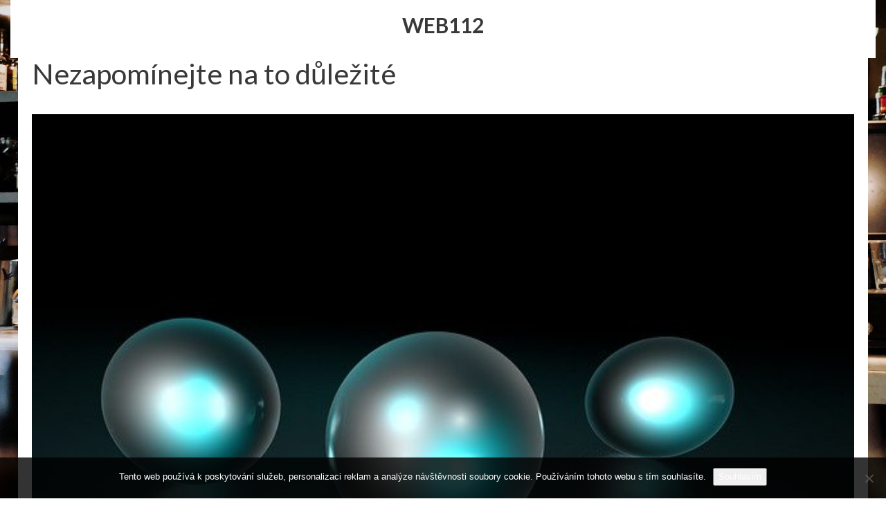

--- FILE ---
content_type: text/html; charset=UTF-8
request_url: https://www.web112.cz/nezapominejte-na-to-dulezite/
body_size: 9879
content:
<!DOCTYPE html>
<html lang="cs">
<head>
<meta charset="UTF-8">
<meta name="viewport" content="width=device-width, initial-scale=1">
<link rel="profile" href="http://gmpg.org/xfn/11">
<link rel="pingback" href="https://www.web112.cz/xmlrpc.php">

<!-- WP_Head -->
<meta name='robots' content='index, follow, max-image-preview:large, max-snippet:-1, max-video-preview:-1' />

	<!-- This site is optimized with the Yoast SEO plugin v26.8 - https://yoast.com/product/yoast-seo-wordpress/ -->
	<title>Nezapomínejte na to důležité</title>
	<meta name="description" content="Svatba je velkým krokem v životě každého člověka, a proto není dobré přípravy na tento velký den jakkoliv podceňovat. Jak tedy všechno snadno zvládnout?" />
	<link rel="canonical" href="https://www.web112.cz/nezapominejte-na-to-dulezite/" />
	<meta property="og:locale" content="cs_CZ" />
	<meta property="og:type" content="article" />
	<meta property="og:title" content="Nezapomínejte na to důležité" />
	<meta property="og:description" content="Svatba je velkým krokem v životě každého člověka, a proto není dobré přípravy na tento velký den jakkoliv podceňovat. Jak tedy všechno snadno zvládnout?" />
	<meta property="og:url" content="https://www.web112.cz/nezapominejte-na-to-dulezite/" />
	<meta property="og:site_name" content="Web112" />
	<meta property="article:published_time" content="2016-07-23T13:49:37+00:00" />
	<meta property="article:modified_time" content="2023-05-01T05:16:22+00:00" />
	<meta property="og:image" content="https://web112.cz/wp-content/uploads/img_a289332_w2135_t1500817833.jpg" />
	<meta name="author" content="web112.cz" />
	<meta name="twitter:card" content="summary_large_image" />
	<meta name="twitter:label1" content="Napsal(a)" />
	<meta name="twitter:data1" content="web112.cz
" />
	<meta name="twitter:label2" content="Odhadovaná doba čtení" />
	<meta name="twitter:data2" content="2 minuty" />
	<!-- / Yoast SEO plugin. -->


<link rel='dns-prefetch' href='//fonts.googleapis.com' />
<style id='wp-img-auto-sizes-contain-inline-css' type='text/css'>
img:is([sizes=auto i],[sizes^="auto," i]){contain-intrinsic-size:3000px 1500px}
/*# sourceURL=wp-img-auto-sizes-contain-inline-css */
</style>
<style id='wp-block-library-inline-css' type='text/css'>
:root{--wp-block-synced-color:#7a00df;--wp-block-synced-color--rgb:122,0,223;--wp-bound-block-color:var(--wp-block-synced-color);--wp-editor-canvas-background:#ddd;--wp-admin-theme-color:#007cba;--wp-admin-theme-color--rgb:0,124,186;--wp-admin-theme-color-darker-10:#006ba1;--wp-admin-theme-color-darker-10--rgb:0,107,160.5;--wp-admin-theme-color-darker-20:#005a87;--wp-admin-theme-color-darker-20--rgb:0,90,135;--wp-admin-border-width-focus:2px}@media (min-resolution:192dpi){:root{--wp-admin-border-width-focus:1.5px}}.wp-element-button{cursor:pointer}:root .has-very-light-gray-background-color{background-color:#eee}:root .has-very-dark-gray-background-color{background-color:#313131}:root .has-very-light-gray-color{color:#eee}:root .has-very-dark-gray-color{color:#313131}:root .has-vivid-green-cyan-to-vivid-cyan-blue-gradient-background{background:linear-gradient(135deg,#00d084,#0693e3)}:root .has-purple-crush-gradient-background{background:linear-gradient(135deg,#34e2e4,#4721fb 50%,#ab1dfe)}:root .has-hazy-dawn-gradient-background{background:linear-gradient(135deg,#faaca8,#dad0ec)}:root .has-subdued-olive-gradient-background{background:linear-gradient(135deg,#fafae1,#67a671)}:root .has-atomic-cream-gradient-background{background:linear-gradient(135deg,#fdd79a,#004a59)}:root .has-nightshade-gradient-background{background:linear-gradient(135deg,#330968,#31cdcf)}:root .has-midnight-gradient-background{background:linear-gradient(135deg,#020381,#2874fc)}:root{--wp--preset--font-size--normal:16px;--wp--preset--font-size--huge:42px}.has-regular-font-size{font-size:1em}.has-larger-font-size{font-size:2.625em}.has-normal-font-size{font-size:var(--wp--preset--font-size--normal)}.has-huge-font-size{font-size:var(--wp--preset--font-size--huge)}.has-text-align-center{text-align:center}.has-text-align-left{text-align:left}.has-text-align-right{text-align:right}.has-fit-text{white-space:nowrap!important}#end-resizable-editor-section{display:none}.aligncenter{clear:both}.items-justified-left{justify-content:flex-start}.items-justified-center{justify-content:center}.items-justified-right{justify-content:flex-end}.items-justified-space-between{justify-content:space-between}.screen-reader-text{border:0;clip-path:inset(50%);height:1px;margin:-1px;overflow:hidden;padding:0;position:absolute;width:1px;word-wrap:normal!important}.screen-reader-text:focus{background-color:#ddd;clip-path:none;color:#444;display:block;font-size:1em;height:auto;left:5px;line-height:normal;padding:15px 23px 14px;text-decoration:none;top:5px;width:auto;z-index:100000}html :where(.has-border-color){border-style:solid}html :where([style*=border-top-color]){border-top-style:solid}html :where([style*=border-right-color]){border-right-style:solid}html :where([style*=border-bottom-color]){border-bottom-style:solid}html :where([style*=border-left-color]){border-left-style:solid}html :where([style*=border-width]){border-style:solid}html :where([style*=border-top-width]){border-top-style:solid}html :where([style*=border-right-width]){border-right-style:solid}html :where([style*=border-bottom-width]){border-bottom-style:solid}html :where([style*=border-left-width]){border-left-style:solid}html :where(img[class*=wp-image-]){height:auto;max-width:100%}:where(figure){margin:0 0 1em}html :where(.is-position-sticky){--wp-admin--admin-bar--position-offset:var(--wp-admin--admin-bar--height,0px)}@media screen and (max-width:600px){html :where(.is-position-sticky){--wp-admin--admin-bar--position-offset:0px}}

/*# sourceURL=wp-block-library-inline-css */
</style><style id='global-styles-inline-css' type='text/css'>
:root{--wp--preset--aspect-ratio--square: 1;--wp--preset--aspect-ratio--4-3: 4/3;--wp--preset--aspect-ratio--3-4: 3/4;--wp--preset--aspect-ratio--3-2: 3/2;--wp--preset--aspect-ratio--2-3: 2/3;--wp--preset--aspect-ratio--16-9: 16/9;--wp--preset--aspect-ratio--9-16: 9/16;--wp--preset--color--black: #000000;--wp--preset--color--cyan-bluish-gray: #abb8c3;--wp--preset--color--white: #ffffff;--wp--preset--color--pale-pink: #f78da7;--wp--preset--color--vivid-red: #cf2e2e;--wp--preset--color--luminous-vivid-orange: #ff6900;--wp--preset--color--luminous-vivid-amber: #fcb900;--wp--preset--color--light-green-cyan: #7bdcb5;--wp--preset--color--vivid-green-cyan: #00d084;--wp--preset--color--pale-cyan-blue: #8ed1fc;--wp--preset--color--vivid-cyan-blue: #0693e3;--wp--preset--color--vivid-purple: #9b51e0;--wp--preset--gradient--vivid-cyan-blue-to-vivid-purple: linear-gradient(135deg,rgb(6,147,227) 0%,rgb(155,81,224) 100%);--wp--preset--gradient--light-green-cyan-to-vivid-green-cyan: linear-gradient(135deg,rgb(122,220,180) 0%,rgb(0,208,130) 100%);--wp--preset--gradient--luminous-vivid-amber-to-luminous-vivid-orange: linear-gradient(135deg,rgb(252,185,0) 0%,rgb(255,105,0) 100%);--wp--preset--gradient--luminous-vivid-orange-to-vivid-red: linear-gradient(135deg,rgb(255,105,0) 0%,rgb(207,46,46) 100%);--wp--preset--gradient--very-light-gray-to-cyan-bluish-gray: linear-gradient(135deg,rgb(238,238,238) 0%,rgb(169,184,195) 100%);--wp--preset--gradient--cool-to-warm-spectrum: linear-gradient(135deg,rgb(74,234,220) 0%,rgb(151,120,209) 20%,rgb(207,42,186) 40%,rgb(238,44,130) 60%,rgb(251,105,98) 80%,rgb(254,248,76) 100%);--wp--preset--gradient--blush-light-purple: linear-gradient(135deg,rgb(255,206,236) 0%,rgb(152,150,240) 100%);--wp--preset--gradient--blush-bordeaux: linear-gradient(135deg,rgb(254,205,165) 0%,rgb(254,45,45) 50%,rgb(107,0,62) 100%);--wp--preset--gradient--luminous-dusk: linear-gradient(135deg,rgb(255,203,112) 0%,rgb(199,81,192) 50%,rgb(65,88,208) 100%);--wp--preset--gradient--pale-ocean: linear-gradient(135deg,rgb(255,245,203) 0%,rgb(182,227,212) 50%,rgb(51,167,181) 100%);--wp--preset--gradient--electric-grass: linear-gradient(135deg,rgb(202,248,128) 0%,rgb(113,206,126) 100%);--wp--preset--gradient--midnight: linear-gradient(135deg,rgb(2,3,129) 0%,rgb(40,116,252) 100%);--wp--preset--font-size--small: 13px;--wp--preset--font-size--medium: 20px;--wp--preset--font-size--large: 36px;--wp--preset--font-size--x-large: 42px;--wp--preset--spacing--20: 0.44rem;--wp--preset--spacing--30: 0.67rem;--wp--preset--spacing--40: 1rem;--wp--preset--spacing--50: 1.5rem;--wp--preset--spacing--60: 2.25rem;--wp--preset--spacing--70: 3.38rem;--wp--preset--spacing--80: 5.06rem;--wp--preset--shadow--natural: 6px 6px 9px rgba(0, 0, 0, 0.2);--wp--preset--shadow--deep: 12px 12px 50px rgba(0, 0, 0, 0.4);--wp--preset--shadow--sharp: 6px 6px 0px rgba(0, 0, 0, 0.2);--wp--preset--shadow--outlined: 6px 6px 0px -3px rgb(255, 255, 255), 6px 6px rgb(0, 0, 0);--wp--preset--shadow--crisp: 6px 6px 0px rgb(0, 0, 0);}:where(.is-layout-flex){gap: 0.5em;}:where(.is-layout-grid){gap: 0.5em;}body .is-layout-flex{display: flex;}.is-layout-flex{flex-wrap: wrap;align-items: center;}.is-layout-flex > :is(*, div){margin: 0;}body .is-layout-grid{display: grid;}.is-layout-grid > :is(*, div){margin: 0;}:where(.wp-block-columns.is-layout-flex){gap: 2em;}:where(.wp-block-columns.is-layout-grid){gap: 2em;}:where(.wp-block-post-template.is-layout-flex){gap: 1.25em;}:where(.wp-block-post-template.is-layout-grid){gap: 1.25em;}.has-black-color{color: var(--wp--preset--color--black) !important;}.has-cyan-bluish-gray-color{color: var(--wp--preset--color--cyan-bluish-gray) !important;}.has-white-color{color: var(--wp--preset--color--white) !important;}.has-pale-pink-color{color: var(--wp--preset--color--pale-pink) !important;}.has-vivid-red-color{color: var(--wp--preset--color--vivid-red) !important;}.has-luminous-vivid-orange-color{color: var(--wp--preset--color--luminous-vivid-orange) !important;}.has-luminous-vivid-amber-color{color: var(--wp--preset--color--luminous-vivid-amber) !important;}.has-light-green-cyan-color{color: var(--wp--preset--color--light-green-cyan) !important;}.has-vivid-green-cyan-color{color: var(--wp--preset--color--vivid-green-cyan) !important;}.has-pale-cyan-blue-color{color: var(--wp--preset--color--pale-cyan-blue) !important;}.has-vivid-cyan-blue-color{color: var(--wp--preset--color--vivid-cyan-blue) !important;}.has-vivid-purple-color{color: var(--wp--preset--color--vivid-purple) !important;}.has-black-background-color{background-color: var(--wp--preset--color--black) !important;}.has-cyan-bluish-gray-background-color{background-color: var(--wp--preset--color--cyan-bluish-gray) !important;}.has-white-background-color{background-color: var(--wp--preset--color--white) !important;}.has-pale-pink-background-color{background-color: var(--wp--preset--color--pale-pink) !important;}.has-vivid-red-background-color{background-color: var(--wp--preset--color--vivid-red) !important;}.has-luminous-vivid-orange-background-color{background-color: var(--wp--preset--color--luminous-vivid-orange) !important;}.has-luminous-vivid-amber-background-color{background-color: var(--wp--preset--color--luminous-vivid-amber) !important;}.has-light-green-cyan-background-color{background-color: var(--wp--preset--color--light-green-cyan) !important;}.has-vivid-green-cyan-background-color{background-color: var(--wp--preset--color--vivid-green-cyan) !important;}.has-pale-cyan-blue-background-color{background-color: var(--wp--preset--color--pale-cyan-blue) !important;}.has-vivid-cyan-blue-background-color{background-color: var(--wp--preset--color--vivid-cyan-blue) !important;}.has-vivid-purple-background-color{background-color: var(--wp--preset--color--vivid-purple) !important;}.has-black-border-color{border-color: var(--wp--preset--color--black) !important;}.has-cyan-bluish-gray-border-color{border-color: var(--wp--preset--color--cyan-bluish-gray) !important;}.has-white-border-color{border-color: var(--wp--preset--color--white) !important;}.has-pale-pink-border-color{border-color: var(--wp--preset--color--pale-pink) !important;}.has-vivid-red-border-color{border-color: var(--wp--preset--color--vivid-red) !important;}.has-luminous-vivid-orange-border-color{border-color: var(--wp--preset--color--luminous-vivid-orange) !important;}.has-luminous-vivid-amber-border-color{border-color: var(--wp--preset--color--luminous-vivid-amber) !important;}.has-light-green-cyan-border-color{border-color: var(--wp--preset--color--light-green-cyan) !important;}.has-vivid-green-cyan-border-color{border-color: var(--wp--preset--color--vivid-green-cyan) !important;}.has-pale-cyan-blue-border-color{border-color: var(--wp--preset--color--pale-cyan-blue) !important;}.has-vivid-cyan-blue-border-color{border-color: var(--wp--preset--color--vivid-cyan-blue) !important;}.has-vivid-purple-border-color{border-color: var(--wp--preset--color--vivid-purple) !important;}.has-vivid-cyan-blue-to-vivid-purple-gradient-background{background: var(--wp--preset--gradient--vivid-cyan-blue-to-vivid-purple) !important;}.has-light-green-cyan-to-vivid-green-cyan-gradient-background{background: var(--wp--preset--gradient--light-green-cyan-to-vivid-green-cyan) !important;}.has-luminous-vivid-amber-to-luminous-vivid-orange-gradient-background{background: var(--wp--preset--gradient--luminous-vivid-amber-to-luminous-vivid-orange) !important;}.has-luminous-vivid-orange-to-vivid-red-gradient-background{background: var(--wp--preset--gradient--luminous-vivid-orange-to-vivid-red) !important;}.has-very-light-gray-to-cyan-bluish-gray-gradient-background{background: var(--wp--preset--gradient--very-light-gray-to-cyan-bluish-gray) !important;}.has-cool-to-warm-spectrum-gradient-background{background: var(--wp--preset--gradient--cool-to-warm-spectrum) !important;}.has-blush-light-purple-gradient-background{background: var(--wp--preset--gradient--blush-light-purple) !important;}.has-blush-bordeaux-gradient-background{background: var(--wp--preset--gradient--blush-bordeaux) !important;}.has-luminous-dusk-gradient-background{background: var(--wp--preset--gradient--luminous-dusk) !important;}.has-pale-ocean-gradient-background{background: var(--wp--preset--gradient--pale-ocean) !important;}.has-electric-grass-gradient-background{background: var(--wp--preset--gradient--electric-grass) !important;}.has-midnight-gradient-background{background: var(--wp--preset--gradient--midnight) !important;}.has-small-font-size{font-size: var(--wp--preset--font-size--small) !important;}.has-medium-font-size{font-size: var(--wp--preset--font-size--medium) !important;}.has-large-font-size{font-size: var(--wp--preset--font-size--large) !important;}.has-x-large-font-size{font-size: var(--wp--preset--font-size--x-large) !important;}
/*# sourceURL=global-styles-inline-css */
</style>

<style id='classic-theme-styles-inline-css' type='text/css'>
/*! This file is auto-generated */
.wp-block-button__link{color:#fff;background-color:#32373c;border-radius:9999px;box-shadow:none;text-decoration:none;padding:calc(.667em + 2px) calc(1.333em + 2px);font-size:1.125em}.wp-block-file__button{background:#32373c;color:#fff;text-decoration:none}
/*# sourceURL=/wp-includes/css/classic-themes.min.css */
</style>
<link rel='stylesheet' id='cookie-notice-front-css' href='https://www.web112.cz/wp-content/plugins/cookie-notice/css/front.min.css?ver=2.5.11' type='text/css' media='all' />
<link rel='stylesheet' id='kk-star-ratings-css' href='https://www.web112.cz/wp-content/plugins/kk-star-ratings/src/core/public/css/kk-star-ratings.min.css?ver=5.4.10.3' type='text/css' media='all' />
<link rel='stylesheet' id='bootstrap-css' href='https://www.web112.cz/wp-content/themes/coni/css/bootstrap.css?ver=3.1' type='text/css' media='all' />
<link rel='stylesheet' id='flickity-css' href='https://www.web112.cz/wp-content/themes/coni/css/flickity.css?ver=1.1.1' type='text/css' media='all' />
<link rel='stylesheet' id='coni_google-font-css' href='//fonts.googleapis.com/css?family=Lato%3A300%2C400%2C700&#038;ver=1.0' type='text/css' media='all' />
<link rel='stylesheet' id='coni_style-css' href='https://www.web112.cz/wp-content/themes/coni/style.css?ver=6.9' type='text/css' media='all' />
<script type="text/javascript" src="https://www.web112.cz/wp-includes/js/jquery/jquery.min.js?ver=3.7.1" id="jquery-core-js"></script>
<script type="text/javascript" src="https://www.web112.cz/wp-includes/js/jquery/jquery-migrate.min.js?ver=3.4.1" id="jquery-migrate-js"></script>
<script type="text/javascript" src="https://www.web112.cz/wp-content/themes/coni/js/modernizr.custom.67069.js?ver=1" id="modernizr-js"></script>
<link rel="alternate" type="application/ld+json" href="https://www.web112.cz/nezapominejte-na-to-dulezite/?format=application/ld+json" title="Structured Descriptor Document (JSON-LD format)"><script type="application/ld+json" data-source="DataFeed:WordPress" data-schema="1207-post-Default">{"@context":"https:\/\/schema.org\/","@type":"Article","@id":"https:\/\/www.web112.cz\/nezapominejte-na-to-dulezite\/#Article","mainEntityOfPage":"https:\/\/www.web112.cz\/nezapominejte-na-to-dulezite\/","headline":"Nezapom\u00ednejte na to d\u016fle\u017eit\u00e9","name":"Nezapom\u00ednejte na to d\u016fle\u017eit\u00e9","description":"Svatba je velk\u00fdm krokem v \u017eivot\u011b ka\u017ed\u00e9ho \u010dlov\u011bka, a proto nen\u00ed dobr\u00e9 p\u0159\u00edpravy na tento velk\u00fd den jakkoliv podce\u0148ovat. Jak tedy v\u0161echno snadno zvl\u00e1dnout?","datePublished":"2017-05-17","dateModified":"2023-05-01","author":{"@type":"Person","@id":"https:\/\/www.web112.cz\/author\/#Person","name":"web112.cz\n","url":"https:\/\/www.web112.cz\/author\/","identifier":1,"image":{"@type":"ImageObject","@id":"https:\/\/secure.gravatar.com\/avatar\/4b051168bd2ace843d503d3432ebc4a96ac13303845197b3f2a2634cb21029f6?s=96&d=mm&r=g","url":"https:\/\/secure.gravatar.com\/avatar\/4b051168bd2ace843d503d3432ebc4a96ac13303845197b3f2a2634cb21029f6?s=96&d=mm&r=g","height":96,"width":96}},"publisher":{"@type":"Organization","name":"web112.cz","logo":{"@type":"ImageObject","@id":"\/logo.png","url":"\/logo.png","width":600,"height":60}},"image":{"@type":"ImageObject","@id":"https:\/\/www.web112.cz\/wp-content\/uploads\/img_a289332_w2135_t1500817833.jpg","url":"https:\/\/www.web112.cz\/wp-content\/uploads\/img_a289332_w2135_t1500817833.jpg","height":0,"width":0},"url":"https:\/\/www.web112.cz\/nezapominejte-na-to-dulezite\/","about":["V\u00fdrobky"],"wordCount":381,"articleBody":"  P\u0159\u00edpravy svatby jsou mnohdy velice n\u00e1ro\u010dn\u00e9 a drah\u00e9, t\u00edm si m\u016f\u017eete b\u00fdt jist\u00ed i Vy. Pokud ale chcete, aby byl V\u00e1\u0161 velk\u00fd den skute\u010dn\u011b skv\u011bl\u00fd a v\u0161echno odpov\u00eddalo Va\u0161im p\u0159edstav\u00e1m, zaru\u010den\u011b byste p\u0159\u00edpravy na n\u011bj nem\u011bli jakkoliv podce\u0148ovat, proto\u017ee jinak by se mohlo st\u00e1t, \u017ee budete pom\u011brn\u011b nep\u0159\u00edjemn\u011b p\u0159ekvapeni. Je tu ov\u0161em jedna v\u011bc, na jej\u00ed\u017e volbu byste se m\u011bli zam\u011b\u0159it skute\u010dn\u011b s velkou pe\u010dlivost\u00ed.Vyberte si ten spr\u00e1vn\u00fd \u0161perkSnubn\u00ed prsteny V\u00e1m budou tento velk\u00fd den p\u0159ipom\u00ednat do konce Va\u0161ich \u017eivot\u016f, a proto byste m\u011bli tyto \u0161perky vyb\u00edrat spolehliv\u011b a zodpov\u011bdn\u011b, proto\u017ee by se jinak mohlo st\u00e1t, \u017ee byste byli zklaman\u00ed jejich kvalitou \u010di vzhledem. V\u017edy je tedy dobr\u00e9 zvolit takov\u00e9 \u0161perky, kter\u00e9 vypadaj\u00ed naprosto skv\u011ble, jsou zaj\u00edmav\u00e9, origin\u00e1ln\u00ed a Vy s nimi budete nadm\u00edru spokojeni. Myslet byste nem\u011bli jenom na prvot\u0159\u00eddn\u00ed vzhled, ale tak\u00e9 na vysokou kvalitu. V\u0161e pro Va\u0161i spokojenost P\u0159i v\u00fdb\u011bru tedy bu\u010fte obez\u0159etn\u00ed a dbejte na to, abyste neud\u011blali \u017e\u00e1dnou chybu, mohli byste toho potom skute\u010dn\u011b litovat. V\u011b\u0159te tedy tomu, \u017ee si p\u0159ijdete na sv\u00e9, pokud se zam\u011b\u0159\u00edte na v\u00fdb\u011br na sto procent, a jen tak n\u011bco nepodcen\u00edte. D\u00edky tomu bude V\u00e1\u0161 velk\u00fd den opravdu n\u011b\u010d\u00edm \u00fa\u017easn\u00fdm a skv\u011bl\u00fdm, t\u00edm si m\u016f\u017eete b\u00fdt naprosto jist\u00ed. Proto volbu vhodn\u00fdch prsten\u016f jen tak nepodce\u0148ujte.Nab\u00eddka, kter\u00e1 V\u00e1m bude vyhovovat Nav\u00edc nemus\u00edte m\u00edt obavy z toho, \u017ee byste nena\u0161li takov\u00e9 \u0161perky, kter\u00e9 se V\u00e1m budou l\u00edbit. Nab\u00eddka je toti\u017e neskute\u010dn\u011b \u0161irok\u00e1, a proto si i Vy m\u016f\u017eete b\u00fdt naprosto jist\u00ed t\u00edm, \u017ee v n\u00ed objev\u00edte to, co se V\u00e1m bude skute\u010dn\u011b l\u00edbit. Nev\u00e1hejte tedy, pono\u0159te se do nab\u00eddky a za\u010dn\u011bte vyb\u00edrat je\u0161t\u011b dnes. Nezapome\u0148te tak\u00e9 na volbu vhodn\u00e9 velikosti \u0161perku, je to jedna z mnoha d\u016fle\u017eit\u00fdch v\u011bc\u00ed.                                                                                                                                                                                                                                                                                                                                                                                        3.8\/5 - (6 votes)        "}</script>
<script type="application/ld+json" data-source="DataFeed:WordPress" data-schema="Breadcrumb">{"@context":"https:\/\/schema.org\/","@type":"BreadcrumbList","itemListElement":[{"@type":"ListItem","position":1,"name":"Nezapom\u00ednejte na to d\u016fle\u017eit\u00e9","item":"https:\/\/www.web112.cz\/nezapominejte-na-to-dulezite\/#breadcrumbitem"}]}</script>
<script type="application/ld+json">{
    "@context": "https://schema.org/",
    "@type": "CreativeWorkSeries",
    "name": "Nezapomínejte na to důležité",
    "aggregateRating": {
        "@type": "AggregateRating",
        "ratingValue": "3.8",
        "bestRating": "5",
        "ratingCount": "6"
    }
}</script><link rel="icon" type="image/png" href="/wp-content/uploads/fbrfg/favicon-96x96.png" sizes="96x96" />
<link rel="icon" type="image/svg+xml" href="/wp-content/uploads/fbrfg/favicon.svg" />
<link rel="shortcut icon" href="/wp-content/uploads/fbrfg/favicon.ico" />
<link rel="apple-touch-icon" sizes="180x180" href="/wp-content/uploads/fbrfg/apple-touch-icon.png" />
<link rel="manifest" href="/wp-content/uploads/fbrfg/site.webmanifest" /><style type="text/css" id="custom-background-css">
body.custom-background { background-image: url("https://www.web112.cz/wp-content/uploads/2017/06/alcoholic-beverages-1845295_1920.jpg"); background-position: center center; background-size: cover; background-repeat: no-repeat; background-attachment: fixed; }
</style>
			<style type="text/css" id="wp-custom-css">
			#header, #container, .sub-footer {
	max-width: 1250px;
	margin: 0 auto;
	background: #fff;
}		</style>
		<!-- End WP_Head -->

</head>

<body class="wp-singular post-template-default single single-post postid-1207 single-format-standard custom-background wp-theme-coni cookies-not-set coni v1.0.12">
    	<header id="header" class="site-header" role="banner" >
		<div class="container">
        	<div class="row">

        		<div class="logo_container col-md-5">
                                        						<p class="site-title"><a href="https://www.web112.cz/" rel="home" class="ql_logo">Web112</a></p>
					                </div><!-- /logo_container -->

                <button id="ql_nav_btn" type="button" class="navbar-toggle collapsed" data-toggle="collapse" data-target="#ql_nav_collapse" aria-expanded="false">
                    <i class="fa fa-navicon"></i>
                </button>


                <div class="col-md-7">
                	<div class="collapse navbar-collapse" id="ql_nav_collapse">
                        <nav id="jqueryslidemenu" class="jqueryslidemenu navbar " role="navigation">
                                                    </nav>
                    </div><!-- /ql_nav_collapse -->
                </div><!-- /col-md-7 -->

                <div class="clearfix"></div>

        	</div><!-- row-->
        </div><!-- /container -->
	</header>
	<div class="clearfix"></div>
    
        <div id="container" class="container">
        <div class="row">
    
	<main id="main" class="site-main col-md-8" role="main">

		
			
<article id="post-1207" class="post-1207 post type-post status-publish format-standard has-post-thumbnail hentry category-vyrobky">

	<header class="entry-header">
		<h1 class="post-title">Nezapomínejte na to důležité</h1>	</header><!-- .entry-header -->

			<div class="post-image">
                <img width="1" height="1" src="https://www.web112.cz/wp-content/uploads/img_a289332_w2135_t1500817833.jpg" class="attachment-coni_post size-coni_post wp-post-image" alt="" decoding="async" />        </div><!-- /post-image -->
    
    <div class="post-content">

    	<div class="entry-content">
			<p><!DOCTYPE html PUBLIC "-//W3C//DTD HTML 4.0 Transitional//EN" "http://www.w3.org/TR/REC-html40/loose.dtd"><br />
<html><head><meta http-equiv="Content-Type" content="text/html; charset=UTF-8"> </head><body><img decoding="async" alt="svítící koule, snubní prsteny zlaté" src="https://web112.cz/wp-content/uploads/img_a289332_w2135_t1500817833.jpg"></p>
<p> Přípravy svatby jsou mnohdy velice náročné a drahé, tím si můžete být jistí i Vy. Pokud ale chcete, aby byl Váš velký den skutečně skvělý a všechno <strong>odpovídalo Vašim představám</strong>, zaručeně byste přípravy na něj neměli jakkoliv podceňovat, protože jinak by se mohlo stát, že budete poměrně nepříjemně překvapeni. Je tu ovšem jedna věc, na jejíž volbu byste se měli zaměřit skutečně s velkou pečlivostí.</p>
<p><strong>Vyberte si ten správný šperk</strong><br /><span>Snubní prsteny</span> Vám budou tento velký den připomínat do konce Vašich životů, a proto byste měli tyto šperky vybírat spolehlivě a zodpovědně, protože by se jinak mohlo stát, že byste byli zklamaní jejich kvalitou či vzhledem. Vždy je tedy dobré zvolit takové šperky, které vypadají naprosto skvěle, jsou zajímavé, originální a Vy s nimi budete nadmíru spokojeni. Myslet byste neměli jenom na prvotřídní vzhled, ale také na vysokou kvalitu.</p>
<p><img decoding="async" alt="krajka, zásnubní prsten, snubní prsteny" src="https://web112.cz/wp-content/uploads/img_a289332_w2135_t1500817854.jpg"></p>
<h2>
 Vše pro Vaši spokojenost</h2>
<p> Při výběru tedy buďte obezřetní a dbejte na to, abyste neudělali žádnou chybu, mohli byste toho potom skutečně litovat. Věřte tedy tomu, že si přijdete na své, pokud se zaměříte na výběr na sto procent, a jen tak něco nepodceníte. Díky tomu bude Váš velký den opravdu něčím úžasným a skvělým, tím si můžete být naprosto jistí. Proto <strong>volbu vhodných prstenů</strong> jen tak nepodceňujte.</p>
<p><strong>Nabídka, která Vám bude vyhovovat</strong><br />
 Navíc nemusíte mít obavy z toho, že byste nenašli takové šperky, které se Vám budou líbit. Nabídka je totiž neskutečně široká, a proto si i Vy můžete být naprosto jistí tím, že v ní objevíte to, co se Vám bude skutečně líbit. Neváhejte tedy, ponořte se do nabídky a začněte vybírat ještě dnes. Nezapomeňte také na volbu vhodné velikosti šperku, je to jedna z mnoha důležitých věcí.</body></html></p>


<div class="kk-star-ratings kksr-auto kksr-align-left kksr-valign-bottom"
    data-payload='{&quot;align&quot;:&quot;left&quot;,&quot;id&quot;:&quot;1207&quot;,&quot;slug&quot;:&quot;default&quot;,&quot;valign&quot;:&quot;bottom&quot;,&quot;ignore&quot;:&quot;&quot;,&quot;reference&quot;:&quot;auto&quot;,&quot;class&quot;:&quot;&quot;,&quot;count&quot;:&quot;6&quot;,&quot;legendonly&quot;:&quot;&quot;,&quot;readonly&quot;:&quot;&quot;,&quot;score&quot;:&quot;3.8&quot;,&quot;starsonly&quot;:&quot;&quot;,&quot;best&quot;:&quot;5&quot;,&quot;gap&quot;:&quot;5&quot;,&quot;greet&quot;:&quot;&quot;,&quot;legend&quot;:&quot;3.8\/5 - (6 votes)&quot;,&quot;size&quot;:&quot;20&quot;,&quot;title&quot;:&quot;Nezapomínejte na to důležité&quot;,&quot;width&quot;:&quot;92.5&quot;,&quot;_legend&quot;:&quot;{score}\/{best} - ({count} {votes})&quot;,&quot;font_factor&quot;:&quot;1.25&quot;}'>
            
<div class="kksr-stars">
    
<div class="kksr-stars-inactive">
            <div class="kksr-star" data-star="1" style="padding-right: 5px">
            

<div class="kksr-icon" style="width: 20px; height: 20px;"></div>
        </div>
            <div class="kksr-star" data-star="2" style="padding-right: 5px">
            

<div class="kksr-icon" style="width: 20px; height: 20px;"></div>
        </div>
            <div class="kksr-star" data-star="3" style="padding-right: 5px">
            

<div class="kksr-icon" style="width: 20px; height: 20px;"></div>
        </div>
            <div class="kksr-star" data-star="4" style="padding-right: 5px">
            

<div class="kksr-icon" style="width: 20px; height: 20px;"></div>
        </div>
            <div class="kksr-star" data-star="5" style="padding-right: 5px">
            

<div class="kksr-icon" style="width: 20px; height: 20px;"></div>
        </div>
    </div>
    
<div class="kksr-stars-active" style="width: 92.5px;">
            <div class="kksr-star" style="padding-right: 5px">
            

<div class="kksr-icon" style="width: 20px; height: 20px;"></div>
        </div>
            <div class="kksr-star" style="padding-right: 5px">
            

<div class="kksr-icon" style="width: 20px; height: 20px;"></div>
        </div>
            <div class="kksr-star" style="padding-right: 5px">
            

<div class="kksr-icon" style="width: 20px; height: 20px;"></div>
        </div>
            <div class="kksr-star" style="padding-right: 5px">
            

<div class="kksr-icon" style="width: 20px; height: 20px;"></div>
        </div>
            <div class="kksr-star" style="padding-right: 5px">
            

<div class="kksr-icon" style="width: 20px; height: 20px;"></div>
        </div>
    </div>
</div>
                

<div class="kksr-legend" style="font-size: 16px;">
            3.8/5 - (6 votes)    </div>
    </div>
					</div><!-- .entry-content -->

		<div class="clearfix"></div>

				<footer class="entry-footer">
			<div class="metadata">
	            <ul><li class="meta_date"><time class="entry-date published" datetime="2017-05-17T06:45:30+02:00">17.5.2017</time><time class="updated" datetime="2023-05-01T07:16:22+02:00">1.5.2023</time></li><li class="meta_comments">by <span class="author vcard"><a class="url fn n" href="https://www.web112.cz/author/">web112.cz
</a></span></li><li class="meta_categories"><span class="cat-links">Posted in <a href="https://www.web112.cz/vyrobky/" rel="category tag">Výrobky</a></span></li></ul>	            <div class="clearfix"></div>
	        </div><!-- /metadata -->
	    </footer><!-- .entry-footer -->
	    	    
	</div><!-- /post_content -->

</article><!-- #post-## -->


			
	<nav class="navigation post-navigation" aria-label="Příspěvky">
		<h2 class="screen-reader-text">Navigace pro příspěvek</h2>
		<div class="nav-links"><div class="nav-previous"><a href="https://www.web112.cz/pujcit-si-muze-byt-resenim/" rel="prev">Půjčit si může být řešením</a></div><div class="nav-next"><a href="https://www.web112.cz/kdo-je-pripraven-ten-je-zachranen/" rel="next">Kdo je připraven, ten je zachráněn</a></div></div>
	</nav>
			
		
	</main><!-- #main -->


	<aside id="sidebar" class="col-md-4 widget-area" role="complementary">
	<aside id="search-2" class="widget widget_search"><form role="search" method="get" class="search-form" action="https://www.web112.cz/">
				<label>
					<span class="screen-reader-text">Vyhledávání</span>
					<input type="search" class="search-field" placeholder="Hledat &hellip;" value="" name="s" />
				</label>
				<input type="submit" class="search-submit" value="Hledat" />
			</form></aside>
		<aside id="recent-posts-2" class="widget widget_recent_entries">
		<h4 class="widget-title">Nejnovější příspěvky</h4>
		<ul>
											<li>
					<a href="https://www.web112.cz/umyvani-oken-v-sestem-patre-paneloveho-domu/">Umývání oken v šestém patře panelového domu</a>
									</li>
											<li>
					<a href="https://www.web112.cz/pozvete-sve-pratele/">Pozvěte své přátele</a>
									</li>
											<li>
					<a href="https://www.web112.cz/zachovat-styl-chalupy/">Zachovat styl chalupy</a>
									</li>
											<li>
					<a href="https://www.web112.cz/kdy-se-vyplati-volat-uklidove-sluzby-ostrava/">Kdy se vyplatí volat úklidové služby Ostrava</a>
									</li>
											<li>
					<a href="https://www.web112.cz/masaze-plzen/">Masáže Plzeň</a>
									</li>
					</ul>

		</aside></aside><!-- #sidebar -->


        <div class="clearfix"></div>
    </div><!-- /row -->
            
</div><!-- /#container -->

	<div class="sub-footer">
        <div class="container">
            <div class="row">

                <div class="col-md-5">
                    <p>
                    Powered by <a href="https://wordpress.org/">WordPress</a>. Coni designed by <a rel="nofollow" rel="designer" href="https://www.quemalabs.com/">Quema Labs</a>.
                    </p>
                </div>
                <div class="col-md-7">
                                    </div>

            </div><!-- .row -->
        </div><!-- .container -->
    </div><!-- .sub-footer -->


<script type="speculationrules">
{"prefetch":[{"source":"document","where":{"and":[{"href_matches":"/*"},{"not":{"href_matches":["/wp-*.php","/wp-admin/*","/wp-content/uploads/*","/wp-content/*","/wp-content/plugins/*","/wp-content/themes/coni/*","/*\\?(.+)"]}},{"not":{"selector_matches":"a[rel~=\"nofollow\"]"}},{"not":{"selector_matches":".no-prefetch, .no-prefetch a"}}]},"eagerness":"conservative"}]}
</script>
<script type="text/javascript" id="cookie-notice-front-js-before">
/* <![CDATA[ */
var cnArgs = {"ajaxUrl":"https:\/\/www.web112.cz\/wp-admin\/admin-ajax.php","nonce":"92aadf0285","hideEffect":"fade","position":"bottom","onScroll":true,"onScrollOffset":250,"onClick":false,"cookieName":"cookie_notice_accepted","cookieTime":2592000,"cookieTimeRejected":2592000,"globalCookie":false,"redirection":false,"cache":true,"revokeCookies":false,"revokeCookiesOpt":"automatic"};

//# sourceURL=cookie-notice-front-js-before
/* ]]> */
</script>
<script type="text/javascript" src="https://www.web112.cz/wp-content/plugins/cookie-notice/js/front.min.js?ver=2.5.11" id="cookie-notice-front-js"></script>
<script type="text/javascript" id="kk-star-ratings-js-extra">
/* <![CDATA[ */
var kk_star_ratings = {"action":"kk-star-ratings","endpoint":"https://www.web112.cz/wp-admin/admin-ajax.php","nonce":"8acd2e19b4"};
//# sourceURL=kk-star-ratings-js-extra
/* ]]> */
</script>
<script type="text/javascript" src="https://www.web112.cz/wp-content/plugins/kk-star-ratings/src/core/public/js/kk-star-ratings.min.js?ver=5.4.10.3" id="kk-star-ratings-js"></script>
<script type="text/javascript" src="https://www.web112.cz/wp-content/themes/coni/js/html5shiv.js?ver=3.7.3" id="html5shiv-js"></script>
<script type="text/javascript" src="https://www.web112.cz/wp-includes/js/hoverIntent.min.js?ver=1.10.2" id="hoverIntent-js"></script>
<script type="text/javascript" src="https://www.web112.cz/wp-content/themes/coni/js/flickity.pkgd.js?ver=1.1.1" id="flickity-js"></script>
<script type="text/javascript" src="https://www.web112.cz/wp-content/themes/coni/js/wow.js?ver=1.1.2" id="wow-js"></script>
<script type="text/javascript" src="https://www.web112.cz/wp-content/themes/coni/js/pace.js?ver=0.2.0" id="pace-js"></script>
<script type="text/javascript" src="https://www.web112.cz/wp-content/themes/coni/js/bootstrap.js?ver=3.3.5" id="bootstrap-js"></script>
<script type="text/javascript" src="https://www.web112.cz/wp-content/themes/coni/js/script.js?ver=1.0" id="coni_theme-custom-js"></script>

		<!-- Cookie Notice plugin v2.5.11 by Hu-manity.co https://hu-manity.co/ -->
		<div id="cookie-notice" role="dialog" class="cookie-notice-hidden cookie-revoke-hidden cn-position-bottom" aria-label="Cookie Notice" style="background-color: rgba(0,0,0,0.8);"><div class="cookie-notice-container" style="color: #fff"><span id="cn-notice-text" class="cn-text-container">Tento web používá k poskytování služeb, personalizaci reklam a analýze návštěvnosti soubory cookie. Používáním tohoto webu s tím souhlasíte.</span><span id="cn-notice-buttons" class="cn-buttons-container"><button id="cn-accept-cookie" data-cookie-set="accept" class="cn-set-cookie cn-button cn-button-custom button" aria-label="Souhlasím">Souhlasím</button></span><button type="button" id="cn-close-notice" data-cookie-set="accept" class="cn-close-icon" aria-label="No"></button></div>
			
		</div>
		<!-- / Cookie Notice plugin -->
</body>
</html>